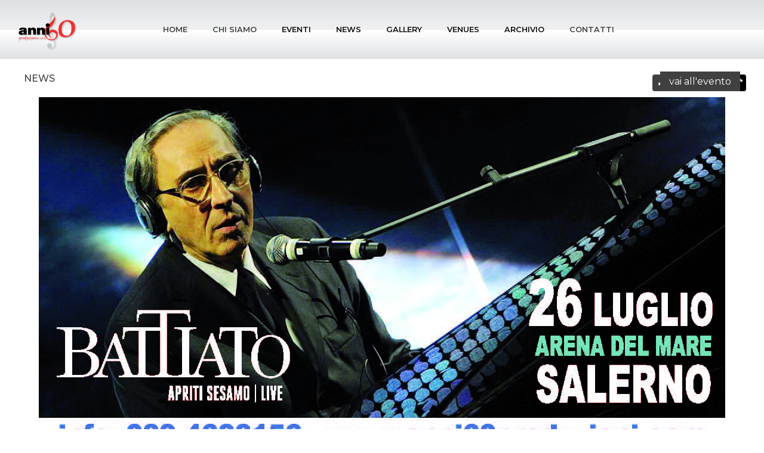

--- FILE ---
content_type: text/html; charset=utf-8
request_url: https://www.anni60produzioni.com/it_IT/news/da-oggi-in-palio-su-la-citt%C3%A0-il-meet---greet-con-franco-battiato-a-salerno
body_size: 9788
content:
<!DOCTYPE html PUBLIC "-//W3C//DTD XHTML 1.0 Transitional//EN" "http://www.w3.org/TR/xhtml1/DTD/xhtml1-transitional.dtd"><html xmlns="http://www.w3.org/1999/xhtml"><head><title>da oggi in palio su "la città" il meet & greet con franco battiato a salerno</title><meta id="ctl00_Description" http-equiv="DESCRIPTION" content="da oggi in palio su &quot;la città&quot; il meet &amp; greet con franco battiato a salerno" /><meta id="ctl00_Keywords" http-equiv="KEYWORDS" /><meta http-equiv="AUTHOR" content="muby" /><meta http-equiv="Content-Type" content="text/html; charset=utf-8" /><meta name="google-site-verification" /><meta property="og:image"  id="fbImage" content="https://www.anni60produzioni.com/public/post_foto/Piccola_127_CouponBATTIATOneutro.jpg"/> <meta property="og:type"  content="Article"/> <meta property="og:title"  id="fbTitle" content="DA OGGI IN PALIO SU "LA CITTÀ" IL MEET & GREET CON FRANCO BATTIATO A SALERNO"/> <meta property="og:description"  id="fbDescriptopn"  content="Il Maestro Franco Battiato approder&agrave; all&#39;Arena del Mare di Salerno venerd&igrave; 26 luglio con &ldquo;Apriti Sesamo Live&rdquo; e cinque lettori de &quot;la Citt&agrave;&quot; avranno la possibilit&agrave; di conoscerlo da vicino.Un&#39;altra esclusiva iniziativa per incontrare a tu per tu dal vivo i grandi protagonisti della musica italiana in scena quest&#39;estate nel salernitano con Anni 60 Produzioni. Dal 12 al 20 luglio, il quotidiano pubblicher&agrave; 5 coupon (nei giorni venerd&igrave; 12, domenica 14, marted&igrave; 16, gioved&igrave; 18, sabato 20) con una domanda sull&#39;artista sempre diversa. Il primo lettore al giorno che risponder&agrave; correttamente al quesito via mail (scrivendo all&#39;indirizzo logistica@anni60produzioni.com) si aggiudicher&agrave; uno degli esclusivi pass &quot;meet & greet&quot; per incontrare prima dello show il compositore filosofo, autore di alcune tra le pagine pi&ugrave; importanti della musica italiana come &quot;Up patriots to arms&quot;, &ldquo;La cura&rdquo;, &ldquo;Bandiera bianca&quot;, previste nella scaletta del concerto insieme a tutti i pi&ugrave; grandi successi del cantautore siciliano.Il pass &egrave; nominativo ed &egrave; valido per una sola persona. Il lettore pi&ugrave; veloce ricever&agrave; conferma dell&rsquo;avvenuta vittoria via mail con la richiesta di fornire la liberatoria per la pubblicazione del proprio nominativo sul giornale e comunicare il numero progressivo del tagliando acquistato per lo show. Per partecipare all&#39;incontro &egrave; necessario essere in possesso del biglietto per il concerto (l&#39;elenco delle prevendite autorizzate &egrave; sul sito www.anni60produzioni.com). Indicazioni utili e modalit&agrave; di svolgimento del meet & greet saranno fornite ai vincitori sempre via e-mail. Chi vince &egrave; escluso dal concorso per le date successive. Sono altres&igrave; escluse vittorie multiple a concorsi analoghi per la stagione di concerti in corso. Nell&#39;edizione de &quot;la Citt&agrave;&quot; di domenica 21 luglio verranno pubblicati i nominativi dei vincitori dell&#39;iniziativa. Le regole del gioco sono pubblicate anche sulla pagina facebook.com/anni60produzioni.
"/> <meta property="og:site_name"  id="fbSiteName" content="www.anni60produzioni.com"/> <meta property="og:url"  content="https://www.anni60produzioni.com/it_IT/news/da-oggi-in-palio-su-la-città-il-meet---greet-con-franco-battiato-a-salerno"/> <meta property="fb:app_id" content="190444797665197" /><meta property="og:image:width"  content="100"/> <meta property="og:image:height"  content="101"/> <link href="https://www.anni60produzioni.com/bootstrap/css/custom-bootstrap.min.css?v=19012026224347" rel="stylesheet" type="text/css" /><link href="https://www.anni60produzioni.com/css/style.css?v=19012026224347" rel="stylesheet" type="text/css" /><link href="https://www.anni60produzioni.com/css/style-eshop.min.css?v=19012026224347" rel="stylesheet" type="text/css" /><link href="https://www.anni60produzioni.com/css/print.css?v=19012026224347" rel="stylesheet" type="text/css" media="print" /><link href="https://www.anni60produzioni.com/css/style-slider-news-home-page.min.css?v=19012026224347" rel="stylesheet" type="text/css" /><link href="https://www.anni60produzioni.com/css/style-slider-eventi-home-page.css?v=19012026224347" rel="stylesheet" type="text/css" /><link href="https://www.anni60produzioni.com/css/style-slider-fotogallery-eventi-home-page.min.css?v=19012026224347" rel="stylesheet" type="text/css" /><link href="https://www.anni60produzioni.com/icomoon/icomoon.min.css?v=19012026224347" rel="stylesheet" type="text/css" /><link href="https://www.anni60produzioni.com/css/style-menu-mobile.css?s=19012026224347" rel="stylesheet" type="text/css" /><link href="https://www.anni60produzioni.com/jquery-toast-plugin/jquery.toast.min.css" rel="stylesheet" type="text/css" /><link rel='apple-touch-icon' sizes='57x57' href="https://www.anni60produzioni.com/images/favicon/apple-icon-57x57.png?19012026224347" /><link rel='apple-touch-icon'  sizes='60x60' href="https://www.anni60produzioni.com/images/favicon/apple-icon-60x60.png?19012026224347" /><link rel='apple-touch-icon'  sizes='72x72' href="https://www.anni60produzioni.com/images/favicon/apple-icon-72x72.png?19012026224347" /><link rel='apple-touch-icon'  sizes='76x76' href="https://www.anni60produzioni.com/images/favicon/apple-icon-76x76.png?19012026224347" /><link rel='apple-touch-icon'  sizes='114x114' href="https://www.anni60produzioni.com/images/favicon/apple-icon-114x114.png?19012026224347" /><link rel='apple-touch-icon'  sizes='120x120' href="https://www.anni60produzioni.com/images/favicon/apple-icon-120x120.png?19012026224347" /><link rel='apple-touch-icon'  sizes='144x144' href="https://www.anni60produzioni.com/images/favicon/apple-icon-144x144.png?19012026224347" /><link rel='apple-touch-icon'  sizes='152x152' href="https://www.anni60produzioni.com/images/favicon/apple-icon-152x152.png?19012026224347" /><link rel='apple-touch-icon' sizes='180x180' href="https://www.anni60produzioni.com/images/favicon/apple-icon-180x180.png?19012026224347" /><link rel='icon' type='image/png' sizes='192x192' href="https://www.anni60produzioni.com/images/favicon/android-icon-192x192.png?19012026224347" /><link rel='shortcut icon' type='image/png' sizes='16x16' href="https://www.anni60produzioni.com/images/favicon/favicon-16x16.png?19012026224347" /><link rel='shortcut icon' type='image/png' sizes='32x32' href="https://www.anni60produzioni.com/images/favicon/favicon-32x32.png?19012026224347" /><link rel='shortcut icon' type='image/png' sizes='96x96' href="https://www.anni60produzioni.com/images/favicon/favicon-96x96.png?19012026224347" /><meta name="msapplication-TileColor" content="#ffffff"><meta name="msapplication-TileImage" content="https://www.anni60produzioni.com/images/favicon/ms-icon-144x144.png?19012026224347" /><meta name="theme-color" content="#ffffff"><meta name = 'viewport' content = 'width=device-width, initial-scale=1, maximum-scale=4, user-scalable=0' /><link rel="alternate" href="https://www.anni60produzioni.com/it_IT/news/da-oggi-in-palio-su-la-città-il-meet---greet-con-franco-battiato-a-salerno" hreflang="it_IT" /><script language="javascript" type="text/javascript">function pageLoad() {Sys.WebForms.PageRequestManager.getInstance().add_beginRequest(beginRequest);Sys.WebForms.PageRequestManager.getInstance().add_endRequest(endRequest);}function beginRequest(sender, args) {var elementoChiamante = sender._postBackSettings.sourceElement.id; //Id lato client dell'elemento che ha chiamato il post back asincrono$('#loading').show();}function endRequest(sender, args) {var elementoChiamante = sender._postBackSettings.sourceElement.id; //Id lato client dell'elemento che ha chiamato il post back asincrono$('#loading').hide();}</script></head><body oncontextmenu="return false;"><!--oncontextmenu="return false;"--><div id="wrapper-nav-menu-mobile"><div class="wrapper-header"><div class="wrapper-logo"><img src="https://www.anni60produzioni.com/images/logo-menu-mobile.png?v=08072019075100" alt="Anni 60 produzioni - organizzazione eventi e concerti in campania" /></div><div class="wrapper-close-menu-mobile"><a class="icon-close-menu-mobile">X</a></div></div><ul class='menu'><li><a href='https://www.anni60produzioni.com/it_IT/home' rel='loading'>Home</a></li><li><a href='https://www.anni60produzioni.com/it_IT/chi-siamo' rel='loading'>Chi Siamo</a></li><li><a href='https://www.anni60produzioni.com/it_IT/eventi' rel='loading'>Eventi</a></li><li><a href='https://www.anni60produzioni.com/it_IT/news' rel='loading'>News</a></li><li><a href='https://www.anni60produzioni.com/it_IT/gallery' rel='loading'>Gallery</a></li><li><a href='https://www.anni60produzioni.com/it_IT/venues' rel='loading'>Venues</a></li><li><a href='https://www.anni60produzioni.com/it_IT/eventi/archivio' rel='loading'>Archivio</a></li><li><a href='https://www.anni60produzioni.com/it_IT/contatti' rel='loading'>Contatti</a></li></ul></div><!--<div id="loading" ><div id="image-loading"><img src="https://www.anni60produzioni.com/images/loading5.gif?v=19012026224347" alt="Loading..." /></div></div><div class="offusca-pagina" ></div>
--><form method="post" action="/it_IT/news/da-oggi-in-palio-su-la-città-il-meet---greet-con-franco-battiato-a-salerno" id="aspnetForm" class="form-1"><div class="aspNetHidden"><input type="hidden" name="__EVENTTARGET" id="__EVENTTARGET" value="" /><input type="hidden" name="__EVENTARGUMENT" id="__EVENTARGUMENT" value="" /><input type="hidden" name="__GVIEWSTATE" id="__GVIEWSTATE" value="6420245a-3eb9-4dd4-a1b1-ec0fed08be9a" /><input type="hidden" name="__VIEWSTATE" id="__VIEWSTATE" value="" /></div><script type="text/javascript">
//<![CDATA[
var theForm = document.forms['aspnetForm'];
function __doPostBack(eventTarget, eventArgument) {if (!theForm.onsubmit || (theForm.onsubmit() != false)) {theForm.__EVENTTARGET.value = eventTarget;theForm.__EVENTARGUMENT.value = eventArgument;theForm.submit();}
}
//]]></script><script src="/WebResource.axd?d=nnYkC5IqKvBAcmFIgECqyUOSau2K3Gfi4NkEwSvfHCxSfdtG4kDWjGVLozPZI5DcMd03GMUYTfLqEUEbjBNJVloCcfGSwI0jdlbnFGEgWO01&amp;t=638901608248157332" type="text/javascript"></script><script src="/ScriptResource.axd?d=N81wOoZ8sHM7ucyHGbZPeeln0DXqQ0how0qPhavFND325_EAX2Up-Os3FjVyi-v33qyO_oKr7Bs70EkXib25R_ulKvaX14ai2i_j5LwCx-NXDcrg2Y8abZQNmwjEfKMihldW1Yl0lVKAlBVtmheyL-AxRtY7YWI_hKiK-cA2j4Q1&amp;t=5c0e0825" type="text/javascript"></script><script src="/ScriptResource.axd?d=B9Xujrq98LBb7EsALvYTe5oNjdSopLJmGfaucZq9mc9PZYXTGKOwqJVyR6PW5qFXwYL0yPn5M6b_-acxjb42bMcwTx0D2DSrZOYAzAO85-G0tYPrY6vNKy7cbKRj9DG_-jkpCnFyU-TKsyzBw5BfgeY9dz4VYI88nJiMy1qM9AcTo0EyxGR7kN241YGmOBY20&amp;t=5c0e0825" type="text/javascript"></script><script type="text/javascript">
//<![CDATA[
Sys.WebForms.PageRequestManager._initialize('ctl00$sm1', 'aspnetForm', [], [], [], 90, 'ctl00');
//]]></script><!--<div class="wrapper-cookie noprint" ><div class="content-cookie"><div class="sx"><div class="riga" style="margin-top:0px;"><span>ANNI60 Produzioni utilizza i cookies per offrirti un'esperienza di navigazione migliore. Continuando la navigazione accetti l'impiego di cookie in accordo con la nostra cookie policy. Scoprine di più <a href='https://www.anni60produzioni.com/it_IT/privacy'>qui</a></span></div></div><div class="dx"><input type="submit" name="ctl00$btnAccettaCookie" value="accetta" id="ctl00_btnAccettaCookie" class="btn-accetta-cookie" /></div></div></div>--><div class="content-open-close-top noprint"><a id="open-close-menu" class="aperto"><img src="https://www.anni60produzioni.com/images/chiudi-menu.png?v=19012026224347" /></a></div><div id="container-sito" class="container-fluid noPadding "><!--header--><div id="header" class="row noPadding noMargin noprint "><div class="container-fluid striscia-top hidden"><div class="content-frase"></div><!--<div class="dx"></div>--></div><div class="container-fluid pre-menu" style="background-image:url(https://www.anni60produzioni.com/images/sfondo-top-100.png); background-repeat:repeat-x;"><div class="row content content-all-pre-menu"><div class="container-fluid"><div class="content-logo-e-menu"><div class="top-logo"><a id="ctl00_lnkLogo" rel="loading" href="https://www.anni60produzioni.com/it_IT/"><img id="ctl00_imgLogo" src="../../images/logo.png?v=08072019075100" alt="Anni 60 produzioni - organizzazione eventi e concerti in campania" /></a></div><!--<div class="wrapper-logo-mobile"><a href="https://www.anni60produzioni.com/"><img src="https://www.anni60produzioni.com/images/logo-menu-mobile.png?v=08072019075100" alt="Anni 60 produzioni - organizzazione eventi e concerti in campania" /></a></div>--><div class="wrapper-menu "><!--MENU--><div class="content-menu "><!-- Static navbar --><nav role="navigation" class="navbar navbar-default"><div class="container-fluid " style="padding:0; "><div class="navbar-header"><button type="button" class="navbar-toggle collapsed" data-toggle="collapse" data-target="#navbar" aria-expanded="false" aria-controls="navbar"><span class="sr-only">Toggle navigation</span><span class="icon-bar"></span><span class="icon-bar"></span><span class="icon-bar"></span></button></div><div id="navbar" class="navbar-collapse collapse" style="padding:0;"><span id="ctl00_ucMenuTopID_lblNavMenu"><ul class='nav navbar-nav'><li id='item-1094' class=' '><a href='https://www.anni60produzioni.com/it_IT/home' rel='loading'>Home</a></li><li id='item-90' class=' '><a href='https://www.anni60produzioni.com/it_IT/chi-siamo' rel='loading'>Chi Siamo</a></li><li id='item-1095' class=' on'><a href='https://www.anni60produzioni.com/it_IT/eventi' rel='loading'>Eventi</a></li><li id='item-1096' class=' on'><a href='https://www.anni60produzioni.com/it_IT/news' rel='loading'>News</a></li><li id='item-1097' class=' on'><a href='https://www.anni60produzioni.com/it_IT/gallery' rel='loading'>Gallery</a></li><li id='item-1098' class=' on'><a href='https://www.anni60produzioni.com/it_IT/venues' rel='loading'>Venues</a></li><li id='item-1099' class=' on'><a href='https://www.anni60produzioni.com/it_IT/eventi/archivio' rel='loading'>Archivio</a></li><li id='item-109' class=' '><a href='https://www.anni60produzioni.com/it_IT/contatti' rel='loading'>Contatti</a></li></ul></span></div><!--/.nav-collapse --></div><!--/.container-fluid --></nav><!-- /Static navbar --><div style="clear:both;"></div></div><!--/MENU--></div><ul class="social" ><li><a href="https://www.facebook.com/anni60produzioni"  target="_blank"><img src="https://www.anni60produzioni.com/images/icon-facebook.png?v=1.0" alt="Seguici su Facebook" /></a></li><li><a href="https://www.instagram.com/anni60produzioni/" target="_blank"><img src="https://www.anni60produzioni.com/images/icon-instagram.png?v=1.0" alt="Seguici su Instagram" /></a></li><li><a href="https://twitter.com/@anni60official" target="_blank"><img src="https://www.anni60produzioni.com/images/icon-twitter.png?v=2.0" alt="Seguici su twitter" /></a></li><li><a href="https://www.tiktok.com/@anni60produzioni?_t=8hWVx69z9ii&_r=1" target="_blank"><img src="https://www.anni60produzioni.com/images/icon-tiktok.png?v=1.0" alt="Seguici su TikTok" /></a></li></ul><ul class="lista-lingue" style="display:none;"><li><a id="ctl00_listaLingue_ctl00_lnkLingua" class="on" href="https://www.anni60produzioni.com/it_IT/news/da-oggi-in-palio-su-la-citt%c3%a0-il-meet---greet-con-franco-battiato-a-salerno">ITA</a></li></ul><!--<a id="ctl00_lnkDivLogo" href="../../"><div class="div-link-logo"></div></a>--><div style="clear:both;" ></div></div></div></div></div><!--MENU MOBILE--><!--/MENU MOBILE--><ul id="icon-menu-mobile"><li></li><li></li><li></li><li></li></ul><div class="clear-both"></div></div><!--/Header--><div class="row header-space noMarginLeft noMarginRight"></div><!--wrapper-page--><div class="row noMarginLeft noMarginRight wrapper-page noMarginTop scheda-news"><!--container--><div class="container-fluid container-page noPaddingLeft noPaddingRight container-page-1500 container-page-1200 divRiga-20"><div class="row noMarginLeft noMarginRight"><div class="row noMarginLeft noMarginRight noprint"><ul class="col-sm-6 col-xs-12 breadcrumb"><li><a id="ctl00_ContentPlaceHolder1_breadcrumb_ctl00_lnk" rel="" href="https://www.anni60produzioni.com/it_IT/news">News</a></li></ul><div class="goto-evento xs-12"><a id="ctl00_ContentPlaceHolder1_lnkGoToEvento" href="https://www.anni60produzioni.com/it_IT/eventi/apriti-sesamo-live">vai all'evento</a></div></div><!--scheda prodotto--><div class="row noMarginLeft noMarginRight "><div class="row noMarginLeft noMarginRight content-foto"><a id="ctl00_ContentPlaceHolder1_lnkFoto" rel="fotoBig" href="https://www.anni60produzioni.com/public/post_foto/127_CouponBATTIATOneutro.jpg"><img id="ctl00_ContentPlaceHolder1_imgFoto" class="img-responsive foto-principale" src="https://www.anni60produzioni.com/public/post_foto/127_CouponBATTIATOneutro.jpg" alt="DA OGGI IN PALIO SU &quot;LA CITTÀ&quot; IL MEET &amp; GREET CON FRANCO BATTIATO A SALERNO" /></a></div><div class="row noMarginLeft noMarginRight row-1"><div class="sx col-xs-12"><div class="content-data xs-12"><span id="ctl00_ContentPlaceHolder1_lblData">PUBBLICATO IN DATA 12 LUGLIO 2013</span></div></div><div class="dx col-xs-12"><div class="titolo-sezione"><b>Condividi</b></div><ul class="social-share"><li><a id="ctl00_ContentPlaceHolder1_lnkFacebook" onclick="return openPop(&#39;http://www.facebook.com/sharer.php?u=https%3a%2f%2fwww.anni60produzioni.com%2fit_IT%2fnews%2fda-oggi-in-palio-su-la-citt%c3%a0-il-meet---greet-con-franco-battiato-a-salerno&amp;amp;t=DA+OGGI+IN+PALIO+SU+%22LA+CITT%c3%80%22+IL+MEET+%26+GREET+CON+FRANCO+BATTIATO+A+SALERNO&#39;,&#39;shareFacebook&#39;,500,300);"><img src="https://www.anni60produzioni.com/images/icon-facebook.png?v=02072019094400" alt="Facebook" class="img-responsive"/></a></li><li><a id="ctl00_ContentPlaceHolder1_lnkTwitter" onclick="return openPop(&#39;https://twitter.com/share?url=https%3a%2f%2fwww.anni60produzioni.com%2fit_IT%2fnews%2fda-oggi-in-palio-su-la-citt%c3%a0-il-meet---greet-con-franco-battiato-a-salerno&amp;amp;text=DA OGGI IN PALIO SU &quot;LA CITTÀ&quot; IL MEET &amp; GREET CON FRANCO BATTIATO A SALERNO&#39;,&#39;shareTwitter&#39;,500,300);"><img src="https://www.anni60produzioni.com/images/icon-twitter.png?v=21112023080000" alt="Twitter" class="img-responsive"/></a></li><!--<li><a id="ctl00_ContentPlaceHolder1_lnkIntagram"><img src="https://www.anni60produzioni.com/images/icon-instagram.png" alt="Instagram" class="img-responsive"/></a></li>--><!--<li><a id="ctl00_ContentPlaceHolder1_lnkPinterest" href="http://pinterest.com/pin/create/button/?url=https%3a%2f%2fwww.anni60produzioni.com%2fit_IT%2fnews%2fda-oggi-in-palio-su-la-citt%c3%a0-il-meet---greet-con-franco-battiato-a-salerno&amp;amp;media=https://www.anni60produzioni.com/public/post_foto/https://www.anni60produzioni.com/public/post_foto/127_CouponBATTIATOneutro.jpg&amp;amp;description=DA+OGGI+IN+PALIO+SU+%22LA+CITT%c3%80%22+IL+MEET+%26+GREET+CON+FRANCO+BATTIATO+A+SALERNO"><img src="https://www.anni60produzioni.com/images/icon-pinterest.png" alt="Pinterest" class="img-responsive"/></a></li>--></ul></div></div><div class="col-sm-5 hidden"><div class="row noMarginLeft noMarginRight divRiga-10 noprint"><div class="stampa"><a href="javascript:;" onclick="self.print();"><img src="https://www.anni60produzioni.com/images/icon-stampa.png?v=1" class="img-responsive" alt="print" /></a></div></div></div><div class="row noMarginLeft noMarginRight row-2"><h1 class="content-titolo"><span id="ctl00_ContentPlaceHolder1_lblTitolo">DA OGGI IN PALIO SU "LA CITTÀ" IL MEET & GREET CON FRANCO BATTIATO A SALERNO</span></h1><h2 class="content-sottotitolo"><span id="ctl00_ContentPlaceHolder1_lblSottoTitolo">Prima dello show del 26 luglio il Maestro incontrerà i 5 vincitori dell'iniziativa</span></h2></div><div id="ctl00_ContentPlaceHolder1_pnlTestoDettaglio" class="row noMarginLeft noMarginRight content-testo"><p>Il Maestro Franco Battiato approderà all'Arena del Mare di Salerno venerdì 26 luglio con “Apriti Sesamo Live” e cinque lettori de "la Città" avranno la possibilità di conoscerlo da vicino.Un'altra esclusiva iniziativa per incontrare a tu per tu dal vivo i grandi protagonisti della musica italiana in scena quest'estate nel salernitano con Anni 60 Produzioni. Dal 12 al 20 luglio, il quotidiano pubblicherà 5 coupon (nei giorni venerdì 12, domenica 14, martedì 16, giovedì 18, sabato 20) con una domanda sull'artista sempre diversa. Il primo lettore al giorno che risponderà correttamente al quesito via mail (scrivendo all'indirizzo logistica@anni60produzioni.com) si aggiudicherà uno degli esclusivi pass "meet & greet" per incontrare prima dello show il compositore filosofo, autore di alcune tra le pagine più importanti della musica italiana come "Up patriots to arms", “La cura”, “Bandiera bianca", previste nella scaletta del concerto insieme a tutti i più grandi successi del cantautore siciliano.</p><p>Il pass è nominativo ed è valido per una sola persona. Il lettore più veloce riceverà conferma dell’avvenuta vittoria via mail con la richiesta di fornire la liberatoria per la pubblicazione del proprio nominativo sul giornale e comunicare il numero progressivo del tagliando acquistato per lo show. Per partecipare all'incontro è necessario essere in possesso del biglietto per il concerto (l'elenco delle prevendite autorizzate è sul sito www.anni60produzioni.com). Indicazioni utili e modalità di svolgimento del meet & greet saranno fornite ai vincitori sempre via e-mail. Chi vince è escluso dal concorso per le date successive. Sono altresì escluse vittorie multiple a concorsi analoghi per la stagione di concerti in corso. Nell'edizione de "la Città" di domenica 21 luglio verranno pubblicati i nominativi dei vincitori dell'iniziativa. Le regole del gioco sono pubblicate anche sulla pagina facebook.com/anni60produzioni.</p></div></div><div class="row noMarginLeft noMarginRight content-btn-back"><div class="wrapper-back-2"><a id="ctl00_ContentPlaceHolder1_lnkIndietro" rel="loading" href="https://www.anni60produzioni.com/it_IT/news">torna alla lista</a></div></div><!--/scheda prodotto--></div></div><!--/container--></div><!--/wrapper-page--><div class="clear-both"></div><div id="push"></div></div><!--/container-sito--><div id="footer" class="noprint" style="background-image:url(https://www.anni60produzioni.com/images/bg-footer.png); background-repeat:repeat-x;"><ul class="chiusura-footer"><li class="col-1"><h5 style="font-weight:bold;">ANNI 60 PRODUZIONI</h5><h5>Via R. Senatore, 6<br />84013 Cava de' Tirreni SA<br />T +39 089 4688156&nbsp;|&nbsp;F +39 089 4688158<br /><a href="mailto:info@anni60produzioni.com" class="mail">info@anni60produzioni.com</a><br /></h5></li><li class="col-2"><img src="https://www.anni60produzioni.com/images/logo.png?v=27062019150000" alt="Anni 60 produzione: organizzazione eventi musicali in campania" /></li><li class="col-3"><ul class="social" ><li><a href="https://www.facebook.com/anni60produzioni"  target="_blank"><img src="https://www.anni60produzioni.com/images/icon-facebook.png?v=1.0" alt="Seguici su Facebook" /></a></li><li><a href="https://www.instagram.com/anni60produzioni/" target="_blank"><img src="https://www.anni60produzioni.com/images/icon-instagram.png?v=1.0" alt="Seguici su Instagram" /></a></li><li><a href="https://twitter.com/@anni60official" target="_blank"><img src="https://www.anni60produzioni.com/images/icon-twitter.png?v=2.0" alt="Seguici su twitter" /></a></li><li><a href="https://www.tiktok.com/@anni60produzioni?_t=8hWVx69z9ii&_r=1" target="_blank"><img src="https://www.anni60produzioni.com/images/icon-tiktok.png?v=1.0" alt="Seguici su TikTok" /></a></li></ul><!--<h5 style="font-weight:bold;">MENU</h5><h5><a id="ctl00_listaMenuFooter_ctl00_lnkMenuFooter" href="https://www.anni60produzioni.com/it_IT/azienda">Azienda</a><br /><a id="ctl00_listaMenuFooter_ctl01_lnkMenuFooter" href="https://www.anni60produzioni.com/it_IT/prodotti">Prodotti</a><br /><a id="ctl00_listaMenuFooter_ctl02_lnkMenuFooter" href="https://www.anni60produzioni.com/it_IT/servizi">Servizi</a><br /><a id="ctl00_listaMenuFooter_ctl03_lnkMenuFooter" href="https://www.anni60produzioni.com/it_IT/privacy">Privacy policy</a><br /><a id="ctl00_listaMenuFooter_ctl04_lnkMenuFooter" href="https://www.anni60produzioni.com/it_IT/cookie">Cookie policy</a><br /></h5>--></li><!--<li class="col-4"><h5 style="font-weight:bold;">NOTE LEGALI</h5><h5><a id="ctl00_lnkPrivacyFooter" href="https://www.anni60produzioni.com/it_IT/privacy">Privacy policy</a><br /><a id="ctl00_lnkCookieFooter" href="https://www.anni60produzioni.com/it_IT/cookie">Cookie policy</a><br /><br />&copy;&nbsp;2019&nbsp;tutti i diritti riservati</h5></li>--></ul><div style="clear:both;"></div></div><script language="javascript" type="text/javascript" src="https://www.anni60produzioni.com/js/jquery-1.11.1.min.js?v=19012026224347"></script><script language="javascript" type="text/javascript" src="https://www.anni60produzioni.com/js/funzioni.min.js?v=19012026224347"></script><script language="javascript" type="text/javascript" src="https://www.anni60produzioni.com/js/funzioni_specifiche.min.js?v=19012026224347"></script><script language="javascript" type="text/javascript" src="https://www.anni60produzioni.com/js/jquery.easing.1.3.min.js?v=19012026224347"></script><script language="javascript" type="text/javascript" src="https://www.anni60produzioni.com/jquery-ui-1.10.3/ui/minified/jquery-ui.min.js?v=19012026224347"></script><script language="javascript" type="text/javascript" src="https://www.anni60produzioni.com/bootstrap/js/bootstrap.min.js?v=19012026224347"></script><script language="javascript" type="text/javascript" src="https://www.anni60produzioni.com/js/viewportchecker_1.8.8.min.js?v=19012026224347"></script><script language="javascript" type="text/javascript" src="https://www.anni60produzioni.com/js/imagesloaded.pkgd.min.js?v=19012026224347"></script><script language="javascript" type="text/javascript" src="//cdnjs.cloudflare.com/ajax/libs/jquery.touchswipe/1.6.18/jquery.touchSwipe.min.js"></script><script language="javascript" type="text/javascript" src="https://www.anni60produzioni.com/jquery-cookie-1.4.1/jquery.cookie.min.js?v=19012026224347"></script><script language="javascript" type="text/javascript" src="https://www.anni60produzioni.com/jquery-toast-plugin/jquery.toast.min.js"></script><script type="text/javascript">var _gaq = _gaq || [];_gaq.push(['_setAccount', 'UA-337451-11']);_gaq.push(['_trackPageview']);(function () {var ga = document.createElement('script'); ga.type = 'text/javascript'; ga.async = true;ga.src = ('https:' == document.location.protocol ? 'https://ssl' : 'http://www') + '.google-analytics.com/ga.js';var s = document.getElementsByTagName('script')[0]; s.parentNode.insertBefore(ga, s);})();</script><input type="hidden" id="txt_nomeCookiePolicy" name="txt_nomeCookiePolicy" class="txt_nomeCookiePolicy" value="Anni60CookiePolicy" /><input type="hidden" id="txt_mostraAttesaPagina" name="txt_mostraAttesaPagina" class="txt_mostraAttesaPagina" value="True" /><input type="hidden" id="txt_isMobile" name="txt_isMobile" class="txt_isMobile" value="0" /><input type="hidden" id="txt_isIPad" name="txt_isIPad" class="txt_isIPad" value="0" /><div class="aspNetHidden"><input type="hidden" name="__EVENTVALIDATION" id="__EVENTVALIDATION" value="/wEdAAKvVXD1oYELeveMr0vHCmYPjG2nKb+DOZTDaDWlRgq1pIlNn5iMaDevfhws4eCN/0TECwi0ExBuQsjEXYTZLVG1" /></div></form><link  href="//fonts.googleapis.com/css?family=Montserrat:300,400,500,600,700&display=swap" rel="stylesheet" type="text/css"><link  href="//fonts.googleapis.com/css?family=Open+Sans+Condensed:300,700&display=swap" rel="stylesheet" type="text/css"><link href="https://www.anni60produzioni.com/jquery-ui-1.10.3/themes/base/minified/jquery-ui.min.css?v=19012026224347" rel="stylesheet" type="text/css" /><link rel="stylesheet" type="text/css" href="https://www.anni60produzioni.com/css/animate.min.css?v=19012026224347" /><!--fancyBox Gallery--><script language="javascript" type="text/javascript" src="https://www.anni60produzioni.com/js/jquery-migrate-1.0.0.min.js?v=19012026224347"></script><!--Per far funzionare fancybox con versione di jquery > 8.1--><link href="https://www.anni60produzioni.com/fancyBox/source/jquery.fancybox.min.css?v=2.1.2" rel="stylesheet" type="text/css" /><link href="https://www.anni60produzioni.com/fancyBox/source/helpers/jquery.fancybox-buttons.min.css?v=1.0.5" rel="stylesheet" type="text/css" /><script language="javascript" type="text/javascript" src="https://www.anni60produzioni.com/fancyBox/lib/jquery.mousewheel-3.0.6.pack.js?v=19012026224347"></script><script language="javascript" type="text/javascript" src="https://www.anni60produzioni.com/fancyBox/source/jquery.fancybox.pack.js?v=2.1.3"></script><script language="javascript" type="text/javascript" src="https://www.anni60produzioni.com/fancyBox/source/helpers/jquery.fancybox-buttons.min.js?v=1.0.5"></script><!--/fancyBox Gallery--><script language="javascript" type="text/javascript">(function ($) {function doAnimations(elems) {var animEndEv = 'webkitAnimationEnd animationend';elems.each(function () {var $this = $(this),$animationType = $this.data('animation');$this.addClass($animationType).one(animEndEv, function () {$this.removeClass($animationType);});});}var $myCarousel = $('#carousel-banner'),$firstAnimatingElems = $myCarousel.find('.item:first').find("[data-animation ^= 'animated']");$myCarousel.carousel();doAnimations($firstAnimatingElems);$myCarousel.carousel('pause');$myCarousel.on('slide.bs.carousel', function (e) {var $animatingElems = $(e.relatedTarget).find("[data-animation ^= 'animated']");doAnimations($animatingElems);});})(jQuery);$(document).ready(function () {$(".fancybox").fancybox();});</script></body></html>

--- FILE ---
content_type: text/css
request_url: https://www.anni60produzioni.com/css/style-slider-eventi-home-page.css?v=19012026224347
body_size: 2140
content:
.slider-eventi-home-page
{
   margin-top:30px;
    
}



.slider-eventi-home-page .wrapper-header .sx
{
    position:relative;
    float:left;
    display:none;
}

.slider-eventi-home-page .wrapper-header .dx
{
    position:relative;
    float:right;
    padding-top:20px;
    
}

    .slider-eventi-home-page .wrapper-header .sx h2 {
        line-height: 15px;
        padding: 0;
        color: #404041;
        font-weight: bold;
        font-size: 18px;
        padding-top:12px;
    }






.slider-eventi-home-page ul.categorie
{
    position:relative;
    width:auto;
    margin-left:auto;
    margin-right:auto;
    list-style-type:none;
    margin-bottom:25px;
    margin-top:30px;
    padding:0;
    
    
}

.slider-eventi-home-page ul.categorie li
{
    position:relative;
    float:left;
    padding-left:20px;
}

.slider-eventi-home-page ul.categorie li:first-child
{
    padding-left:0px;
}

.slider-eventi-home-page ul.categorie li a
{
    display:inline-block;
    text-align:center;
    padding:3px 10px;
    border:solid 1px #E75511;
    color:#000;
    font-size:18px;
     -webkit-transition: all .5s; /* Safari */
    transition: all .5s;
} 

.slider-eventi-home-page ul.categorie li a.on
{
    background-color:#E75511;
    color:#fff;
    
}

.slider-eventi-home-page ul.categorie li a:hover
{
    background-color:#E75511;
    color:#fff;
    
}



.slider-eventi-home-page a.carousel-control-banner img
{
    width:30px;
    height:auto;
    
}


.slider-eventi-home-page a.carousel-control-banner
{
    /*position:absolute;*/
    top:0px;
    background-image:none;
   
}

.slider-eventi-home-page div.carousel a.sinistra
{
    left:0px;
}

.slider-eventi-home-page div.carousel a.destra
{
    right:0px;
}


.slider-eventi-home-page a.carousel-control-banner
{
    opacity:1;
}



.slider-eventi-home-page div.carousel.slide:hover a.carousel-control-banner
{
    opacity:1;
}



.slider-eventi-home-page .item-news
{
        
    
}

.slider-eventi-home-page .item-news-first
{
    padding-left:0px;
}

.slider-eventi-home-page .item-news-last
{
    padding-right:0px;
    padding-left:0px;
}

.slider-eventi-home-page .item-news-last div.foto
{
    padding-right:15px;
}

.slider-eventi-home-page .content-prodotto
{
    position:relative;
    float:left;
    width:100%;
    height:auto;
    /*min-height:400px;*/
    margin-left:0%;
    border:none 1px #ccc;
    background-color:#fff;
    padding:0px 0px;
    margin-bottom:0px;
    
}


.slider-eventi-home-page div#carousel-banner-eshop-news-home .item
{
    width:100%;
    margin-left:0%;
}

.slider-eventi-home-page .item-news .foto {
    position: relative;
    float: left;
    width: 100%;
    height: auto;
    min-height: 282px;
    max-height: 282px;
    overflow: hidden;
    margin-bottom: 0px;
}


.slider-eventi-home-page .item-news .pnl-stato {
    position:relative;
    float:left;
    width:100%;
    margin-bottom:5px;
}

.slider-eventi-home-page .item-news .pnl-no-stato {
    position:relative;
    float:left;
    width:100%;
    min-height:39px;
}

.slider-eventi-home-page .item-news .content-stato {
    background-color: #EE342F;
    color: #fff;
    padding-top: 5px;
    padding-bottom: 5px;
    text-align: center;
}



.slider-eventi-home-page .item-news .foto img
{
    margin: 0 auto;
    
}


.slider-eventi-home-page .item-news .categoria
{
    position:relative;
    float:left;
    clear:left;
    width:100%;
    height:auto;
    text-align:center;
    color:#F15E22;
    font-size:18px;
    font-weight:bold;
    margin-bottom:10px;
    
}

    .slider-eventi-home-page .item-news .data {
        position: relative;
        float: left;
        clear: left;
        width: 100%;
        height: auto;
        min-height: 45px;
        text-align: left;
        color: #EE342F;
        font-weight: bold;
        margin-bottom: 5px;
    }

.slider-eventi-home-page .item-news .titolo
{
    position:relative;
    float:left;
    clear:left;
    width:100%;
    height:auto;
    min-height:45px;
    text-align:left;
    color:#000;
    font-size:15px;
    font-weight:normal;
    margin-bottom:0px;
    
}

.slider-eventi-home-page .item-news .artista
{
    position:relative;
    float:left;
    clear:left;
    width:100%;
    height:auto;
    min-height:30px;
    text-align:left;
    color:#000;
    font-size:15px;
    font-weight:bold;
    margin-bottom:0px;
    
}

    .slider-eventi-home-page .item-news .location {
        position: relative;
        float: left;
        clear: left;
        width: 100%;
        height: auto;
        text-align: left;
        color: #6D6E70;
        font-weight: normal;
        margin-bottom: 5px;
        text-transform:uppercase;
        
    }

    .slider-eventi-home-page .item-news .citta {
        position: relative;
        float: left;
        clear: left;
        width: 100%;
        height: auto;
        text-align: left;
        color: #404041;
        font-weight: normal;
        margin-bottom: 5px;
        text-transform: uppercase;
    }


.slider-eventi-home-page .item-news .nota-informativa {
    position: relative;
    float: left;
    clear: left;
    width: 100%;
    height: auto;
    text-align: center;
    color: #fff;
    font-weight: normal;
    margin-bottom: 5px;
    background-color:#EE342F;
    padding-top:5px;
    padding-bottom:5px;
   
}

.slider-eventi-home-page .item-news .no-nota-informativa {
    position: relative;
    float: left;
    clear: left;
    width: 100%;
    height: 39px;
    margin-bottom: 5px;
    padding-top:5px;
    padding-bottom:5px;
   
}

.slider-eventi-home-page .item-news .sottoTitolo
{
    position:relative;
    float:left;
    clear:left;
    width:100%;
    margin-left:0px;
    height:auto;
    text-align:left;
    color:#000;
    font-size:14px;
    margin-bottom:10px;
    padding-bottom:0px;
    border-bottom:solid 1px #ccc;
    min-height:120px;
}



.slider-eventi-home-page .wrapper-slider {
    margin-top:10px;
    border-top:solid  1px #000;
    padding-top:20px;
}


.slider-eventi-home-page .wrapper-slider .sx {
    position: relative;
    float: left;
    width: 23%;
    height: auto;
    min-height: 250px;
    background-color: #E6E7E8;
    margin-right:2%;
}


.slider-eventi-home-page .wrapper-slider .dx {
    position: relative;
    float: left;
    width: 75%;
    height: auto;
    
}

.slider-eventi-home-page .wrapper-slider .sx .content-testo {
    position: relative;
    width: 60%;
    margin-left: auto;
    margin-right: auto;
    margin-top: 48%;
    height: auto;
    border-bottom: solid 1px #404041;
    border-top: solid 1px #404041;
    padding-top:5px;
    padding-bottom:5px;
    text-align:center;
}

.slider-eventi-home-page .wrapper-slider .sx .content-testo a {
    color: #404041;
    text-transform:uppercase;
    font-weight:500;
}


/*MEDIA QUERY 1280 - 1600*/
@media screen and (min-width: 1280px) and (max-width: 1600px) {
    .slider-eventi-home-page .item-news .foto {
        min-height: 230px;
        max-height: 230px;
    }

    .slider-eventi-home-page .wrapper-slider .sx .content-testo {
        width: 90%;
    }

    .slider-eventi-home-page .item-news .location {
        min-height: 45px;
    }
}
/*FINE MEDIA QUERY 1281 - 1600*/

/*MEDIA QUERY 1601 - 1910*/
@media screen and (min-width: 1601px) and (max-width: 1910px) {
    .slider-eventi-home-page .item-news .foto {
        min-height: 220px;
        max-height: 220px;
    }

    .slider-eventi-home-page .wrapper-slider .sx .content-testo {
        width: 90%;
    }
}
/*FINE MEDIA QUERY 1601 - 1910*/


/*Tablet landscape*/
@media only screen and (min-device-width : 768px) and (max-device-width : 1024px) and (orientation : landscape) {

    .slider-eventi-home-page .wrapper-slider .sx {
       display:none;
    }

    .slider-eventi-home-page .wrapper-slider .dx {
       width:100%!important;
      
    }

    .slider-eventi-home-page .item-news .foto {
        min-height: 240px!important;
        max-height: 240px!important;
       
    }


   .slider-eventi-home-page .item-news .location {
       min-height:50px;
    }


    .slider-eventi-home-page .wrapper-header .sx {
        display:block!important;
    }

}

/*Fine Tablet landscape*/

/*Tablet portrait*/
@media only screen and (min-device-width : 768px) and (max-device-width : 1024px) and (orientation : portrait)
{

    .slider-eventi-home-page .wrapper-slider .sx {
       display:none;
    }

    .slider-eventi-home-page .wrapper-slider .dx {
       width:100%!important;
      
    }

    .slider-eventi-home-page .item-news .foto {
        min-height: 180px!important;
        max-height: 180px!important;
       
    }


   .slider-eventi-home-page .item-news .location {
       min-height:50px;
    }


    .slider-eventi-home-page .wrapper-header .sx {
        display:block!important;
    }

}
/*Fine Tablet portrait*/



    /*mobile phone*/
    @media only screen and (max-device-width : 760px) and (orientation : portrait)
    /*@media only screen and (max-width : 760px)*/
    {

        .slider-eventi-home-page .wrapper-slider .dx {
            width: 100%;
           
        }

        .slider-eventi-home-page .wrapper-slider .sx {
            display: none;
        }

        .slider-eventi-home-page .wrapper-header .sx {
            display: block;
        }

        .slider-eventi-home-page .wrapper-header .dx {
            display: none;
        }

        .slider-eventi-home-page .item-news {
            margin-bottom:80px;
            
        }

            .slider-eventi-home-page .item-news .data {
                margin-top: 5px;
                margin-bottom: 0px;
                font-size: 16px;
            }


            .slider-eventi-home-page .item-news .location {
                margin-bottom: 0px;
                margin-top: 2px;
                font-size: 16px;
            }

            .slider-eventi-home-page .item-news .citta {
                margin-bottom: 10px;
                margin-top: 2px;
                font-size: 16px;
            }


            .slider-eventi-home-page .item-news .foto {
                min-height: unset;
                max-height: unset;
                overflow: auto;
                
            }

           

    }

    /*Fine mobile Phone*/

--- FILE ---
content_type: text/css
request_url: https://www.anni60produzioni.com/css/style-menu-mobile.css?s=19012026224347
body_size: 1397
content:


ul#icon-menu-mobile
{
    position:fixed;
    width:40px;
    height:auto;
    list-style-type:none;
    padding:8px 5px 8px 5px;
    top:10px;
    right:0px;
    margin-right:20px;
    /*background-color:rgba(0,24,113,0.8);*/
    background-color:rgba(241,34,94,0);
    -moz-border-radius: 2px;
	-webkit-border-radius: 2px;
	border-radius: 2px; /* future proofing */
	-khtml-border-radius: 2px;
	cursor:pointer;
	z-index:999;
	border:solid 1px #000;
}

ul#icon-menu-mobile li
{
    position:relative;
    float:left;
    clear:left;
    width:100%;
    height:1px;
    background-color:#000;
    margin-bottom:4px;
}

ul#icon-menu-mobile li:last-child
{
    margin-bottom:0px;
}





#wrapper-nav-menu-mobile
{
   
    position:fixed;
    top:0px;
    left:-1000px;
    width:75%;
    height:auto;
    min-height:300px;
    background-color:rgba(255,255,255,1);
    z-index:9999999;
    overflow:scroll;
    /* IE 8 */
  -ms-filter: "progid:DXImageTransform.Microsoft.Alpha(Opacity=100)";
 /* IE 5-7 */
  filter: alpha(opacity=1);
 /* Netscape */
  -moz-opacity: 1;
/* Safari 1.x */
  -khtml-opacity: 1;
 /* Good browsers */
  opacity: 1;
    
}


#wrapper-nav-menu-mobile .wrapper-header {
    position: relative;
    float: left;
    margin-left: 0px;
    width: 100%;
    /*background-color:rgba(0,0,0,0.6);*/
    padding-top: 0px;
    padding-bottom: 0px;
    background-color: #ccc;
}

#wrapper-nav-menu-mobile .wrapper-header .wrapper-logo
{
 
    position:relative;
    float:left;
    margin-left:18px;
    width:120px;
    height:auto;
    margin-bottom:10px;
   
}

#header.header-fixed #wrapper-nav-menu-mobile .wrapper-logo
{
    width:50px;
   
    
}

#wrapper-nav-menu-mobile .wrapper-header .wrapper-logo img
{
    width:100%;
    height:auto;
}

#wrapper-nav-menu-mobile .wrapper-header .wrapper-close-menu-mobile
{
    position:relative;
    float:right;
    margin-right:25px;
    margin-top:15px;
    width:auto;
    height:auto;
}

    #wrapper-nav-menu-mobile .wrapper-header .wrapper-close-menu-mobile a {
        display: inline-block;
        width: 100%;
        font-size: 25px !important;
        color: #fff !important;
        font-weight: bold !important;
        cursor: pointer !important;
        font-family: Arial !important;
    }


#wrapper-nav-menu-mobile ul
{
    border-left-style:none!important;
    border-right-style:none!important;
    border-radius: 0px;
    -webkit-box-shadow: 0 0px 0px rgba(0, 0, 0, 0);
    box-shadow: 0 0px 0px rgba(0, 0, 0, 0);
}

#wrapper-nav-menu-mobile ul.menu
{
    position:relative;
    float:left;
    width:100%;
    height:auto;
    list-style-type:none;
    padding-top:25px;
    padding-left:0px;
    margin:0;
}


#wrapper-nav-menu-mobile ul.menu>li
{
    position:relative;
    float:left;
    clear:left;
    width:100%;
    height:auto;
    line-height:35px;
    border-bottom:solid 1px #ccc;
    text-align:left;
    text-indent:0px;
    
}







#wrapper-nav-menu-mobile ul.menu a li, #wrapper-nav-menu ul.menu li a
{
    text-transform:uppercase;
    color:#410012;
    
}

    #wrapper-nav-menu-mobile ul.menu > li > a {
        padding-left: 10px;
        color: #410012;
    }





#wrapper-nav-menu-mobile ul.menu li ul
{
    position:relative;
    float:left;
    width:100%;
    height:auto;
    list-style-type:none;
    padding:0px 0px 0px 0px;
    margin:0;
    background-color:#fff;
    
    
}

#wrapper-nav-menu-mobile ul.menu li ul a
{
    text-transform:none;
    font-size:14px;
    font-weight:normal;
    padding-left:0px;
    display:inline-block;
    padding-top:5px;
    padding-bottom:5px;
    padding-left:20px;
    width:100%;
   
    
}

#wrapper-nav-menu-mobile ul.menu li>ul
{
    display:none;
}


#wrapper-nav-menu-mobile ul.menu li ul li
{
    position:relative;
    float:left;
    clear:left;
    width:100%;
    height:auto;
    line-height:35px;
    border-bottom:solid 1px #e6e7e9;
    text-align:left;
    text-indent:0px;
   
   
}

#wrapper-nav-menu-mobile ul.menu li ul li:last-child
{
    border-bottom-style:none;
}


#wrapper-nav-menu-mobile ul.menu li ul li ul
{
    background-color:#f5f3f3;
}

#wrapper-nav-menu-mobile ul.menu li ul li ul li
{
    text-indent:5px;
}

#wrapper-nav-menu-mobile div.content-link
{
    position:relative;
    float:left;
    width:100%;
    height:auto;
    cursor:pointer;
}

#wrapper-nav-menu-mobile ul.menu li ul li ul li a
{
    color:#333;
    
}

#wrapper-nav-menu-mobile ul.menu li ul li a:hover
{
    background-color:#b4b4b5;
    color:#fff;
}



/*Tablet portrait*/
@media only screen and (min-device-width : 768px) and (max-device-width : 1024px) and (orientation : portrait)
{
     ul#icon-menu-mobile
    {
        position:absolute;
      
    }
}

/*Fine Tablet portrait*/


/*Tablet landscape*/
@media only screen and (min-device-width : 768px) and (max-device-width : 1024px) and (orientation : landscape) {

    ul#icon-menu-mobile
    {
        position:absolute;
      
    }
}
/*Fine Tablet landscape*/





